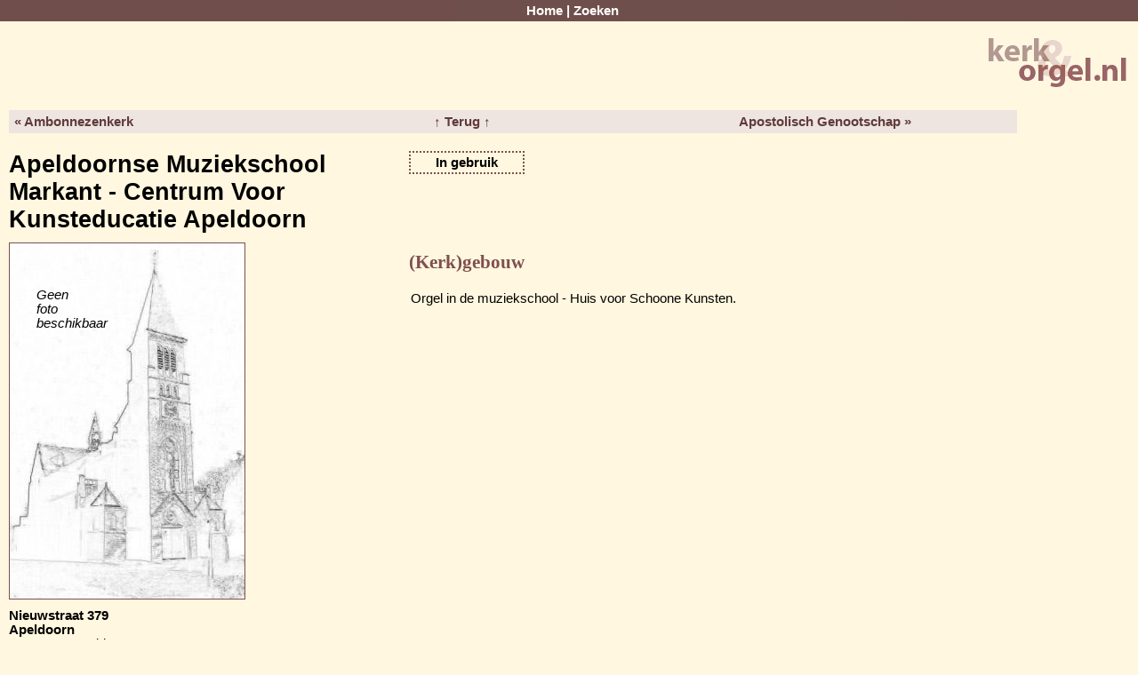

--- FILE ---
content_type: text/html; charset=UTF-8
request_url: https://kerk-en-orgel.nl/record.php?action=display_ordered&province=gld&item=4&id=19028
body_size: 1743
content:
<!DOCTYPE html>
<html lang="en">
<head profile="http://www.w3.org/2005/10/profile">
<meta charset="UTF-8">
<meta name="robots"        content="all" />
<meta name="title"         content="Kerk &amp; Orgel" />
<meta name="description"   content="Kerk &amp; Orgel is een database met een grote hoeveelheid informatie over orgels en kerken in Nederland." />
<meta name="keywords"      content="orgels, orgel, kerken, kerk, kerkhistorie, kerkorgel, zoeken, kloosters, provincies, plaatsen, foto, orgelhistorie, dispositie, bronvermelding, huisorgel, orgeldatabase, orgel database, database" />
<meta name="author"        content="Flip Veldmans" />
<meta name="category"      content="Society &amp; Culture" />
<meta name="reply-to"      content="flip@veldmans.com" />
<meta name="copyright"     content="Flip Veldmans" />
<meta name="rating"        content="General" />

<title>Kerk &amp; Orgel</title>

<link type="text/css" rel="stylesheet" href="css/layout.css?r=1056" media="screen" />
<link type="text/css" rel="stylesheet" href="https://ajax.googleapis.com/ajax/libs/jqueryui/1.11.4/themes/smoothness/jquery-ui.css" media="screen" />



<link type="image/png" rel="icon" href="images/icons/favicon.png" />

</head>

<body>
<!-- - - - - - - - - - - - - - - - - - - - - MENU + LOGO - - - - - - - - - - - - - - - - - - - - -->
<div id="menu">
  <a href="index.php">Home</a> | 
  <a href="search.php">Zoeken</a></div>

<div id="main">
<div id="logo">
  <img src="images/logo_sm.png" width="161" height="61" alt="Kerk &amp; Orgel" />
</div>

<!-- - - - - - - - - - - - - - - - - - - - - MAIN CONTENT - - - - - - - - - - - - - - - - - - - - -->
<div id="record_navigator">
<ul>
<li><a href="/record.php?action=display_ordered&amp;province=gld&amp;item=3&amp;id=22562&amp;page=1">&laquo; Ambonnezenkerk</a></li>
<li><a href="/search.php?action=process_search&amp;province=gld&amp;item=4">&uarr; Terug &uarr;</a></li>
<li><a href="/record.php?action=display_ordered&amp;province=gld&amp;item=5&amp;id=10646&amp;page=1">Apostolisch Genootschap &raquo;</a></li>
</ul></div>
<div id="record_heading">
<div id="name">
Apeldoornse Muziekschool Markant - Centrum Voor Kunsteducatie Apeldoorn</div>
<div id="status">
In gebruik
</div>
<div id="icons">
</div>
</div>

<div id="church">
<div id="church_pictures_and_address">
<div id="church_pictures">
<div id="no_picture"><p>Geen<br/>foto<br/>beschikbaar</p></div>
</div> <!-- church_pictures -->
<div id="church_address">
<b>Nieuwstraat 379<br />
Apeldoorn</b><br />
Gemeente Apeldoorn<br />
Gelderland<br />
<br/>
</div>
<div id="relations">
</div> <!-- relations -->
</div>
<div id="building">
<h2>(Kerk)gebouw</h2>
<table border="0">
<tr>
  <td colspan="2" class="info">Orgel in de muziekschool - Huis voor Schoone Kunsten. </td>
</tr>
</table>
</div> <!-- building -->
<div id="location">
<iframe width="500" height="400" frameborder="0" style="border:0" src="//www.google.com/maps/embed/v1/place?q=Nieuwstraat+379,Apeldoorn&key=AIzaSyD6n5jW3zf0NqnivbIu9SkTm4rRCGonB9Q&zoom=15&maptype=roadmap&language=nl" allowfullscreen></iframe>
</div> <!-- location -->
</div> <!-- church -->

<div id="references">
<h2>Bronvermelding van het (kerk)gebouw</h2>
<table border="0">
<tr><td colspan="2" class="info_section">Boeken</td></tr>
<tr>
  <td colspan="2" class="info">-</td>
</tr>
</table>
<table border="0">
<tr><td colspan="2" class="info_section">Tijdschriften en andere uitgaves</td></tr>
<tr>
  <td colspan="2" class="info">het Orgel 9(1972)218</td>
</tr>
</table>
</div> <!-- references -->
<div id="organs">

<div class="organ">
<div id="organ_locations">
<h2>Orgel locaties</h2>
<table class="tickets">
<tr>
  <th>Naam gebouw</th>
  <th>Plaats</th>
  <th>Periode</th>
</tr>
<tr>
  <td><a href="/record.php?action=display&amp;province=gld&amp;item=4&amp;id=19028">Apeldoornse Muziekschool Markant - Centrum Voor Kunsteducatie Apeldoorn</a>
</td>
  <td>Apeldoorn</td>
  <td> - </td>
</tr>
</table>
</div> <!-- organ_locations -->
<div id="history">
<h2>Orgelhistorie</h2>
<table border="0">
<tr>
<td class="h_info">
b:</td>
<td class="info">
Orgelbouw Ernst Leeflang, Apeldoorn 1972; M II vp: 9 registers</td>
</td>
</tr>
</table>
</div> <!-- history -->
<div id="disposition">
<h2>Dispositie</h2>
<table border="0">
<tr><td>
<i>Geen informatie aanwezig</i>
</td></tr>
</table>
</div> <!-- disposition -->
<div id="organ_pictures">
<div id="no_picture"><p>Geen<br/>foto<br/>beschikbaar</p></div>
</div> <!-- organ_pictures -->

<div id="references">
<h2>Bronvermelding van  bovenstaand orgel</h2>
<table border="0">
<tr><td colspan="2" class="info_section">Boeken</td></tr>
<tr><td>
<i>Geen informatie aanwezig</i>
</td></tr>
</table>
<table border="0">
<tr><td colspan="2" class="info_section">Tijdschriften en andere uitgaves</td></tr>
<tr><td>
<i>Geen informatie aanwezig</i>
</td></tr>
</table>
</div> <!-- references -->
</div> <!-- organ -->
</div> <!-- organs -->
<div id="change_date">Laatste update: 2013-05-21 19:13:01</div></div> <!-- main -->

<!-- - - - - - - - - - - - - - - - - - - - - FOOTER - - - - - - - - - - - - - - - - - - - - -->
<div id="footer">
  <a href="contact.php">Contact</a> | 
  <a href="about.php">Over de site</a> | 
  <a href="login.php">Log in</a> | 
  Versie 3.0.1056
</div>

<!-- - - - - - - - - - - - - - - - - - - - - JAVASCRIPT - - - - - - - - - - - - - - - - - - - - -->
<script type="text/javascript" src="https://ajax.googleapis.com/ajax/libs/jquery/3.0.0/jquery.min.js"></script>
<script type="text/javascript" src="https://ajax.googleapis.com/ajax/libs/jqueryui/1.11.4/jquery-ui.min.js"></script>
<script type="text/javascript" src="scripts/filedrop-min.js"></script>


</body>
</html>


--- FILE ---
content_type: text/css
request_url: https://kerk-en-orgel.nl/css/layout.css?r=1056
body_size: 4045
content:
/**
	\file	layout.css

	$LastChangedDate$
	$Revision$
	$Author$
*/




/* Headers */
h1 {
    font-size: 22pt;
    color: #7F4F4F;
    font-weight: bold;
    font-family: arial, verdana;
    /*text-align: right;*/
}

h2 {
    font-size: 16pt;
    color: #7F4F4F;
    font-weight: bold;
    padding-bottom: 0px;
    padding-top: 10px;
    font-family: verdana;
}

h3 {
    font-size: 10pt;
    color: #7F4F4F;
    font-weight: bold;
}

body {
    color: black;
    font-family: arial;
    font-size: 11pt;
    background-color: #FFF7DF;
    margin: 0;
}

.header {
    font-size: 16pt;
    /* color: #663300; */
    color: #7F4F4F;
    font-weight: bold;
    padding: 10px 20px 20px 0px;
}

#quicksearch a {
    font-size: 10pt;
    font-weight: normal;
    margin-right: 20px;
}

#main {
    padding-top: 40px;
    margin: 0px 10px 10px 10px;
    margin-bottom: 200px;
}

div#logo {
    text-align: right;
}

.nivo-logo {
    width: 160px;
    height: 50px;
    position: absolute;
    top: 60px;
    left: 35px;
}

#quicksearch, #browse, #recent, #smartsearch {
    /*border: solid 2px #663300;*/
    height: 360px;
    border: solid 2px #B39890;
    padding: 20px;
    float: left;
}

#quicksearch, #smartsearch p {
    margin-top: 20px;
    text-align: right;
    font-size: 10pt;
}

#recent {
    height: 100%;
}

#recent_tickets {
    /*border: solid 2px #663300;*/
    border: solid 2px #B39890;
    padding: 20px;
    float: left;
}

#quicksearch, #browse, #smartsearch {
    width: 350px;
    margin: 20px;
}

#map {
    margin-top: -50px;
    margin-left: 20px;
}

#map img {
    border: none;
}

#map_caption {
    font-size: 8pt;
    width: 200px;
    margin-top: -50px;
}

#recent, #recent_tickets {
    width: 784px;
    margin: 20px 20px 50px 20px;
}

.nicetime {
    color: #5F3B3B;
    font-size: 8pt;
}

a {
    color: #5F3B3B;
    text-decoration: none;
}

a:visited {
    color: #5F3B3B;
    text-decoration: none;
}

a:hover {
    color: #5F3B3B; /*663300;*/
    text-decoration: underline;
}

#menu {
    background-color: #5F3B3B;
    padding: 4px;
    margin: 0 0 0 0;
    text-align: center;
    font-weight: bold;
    position: fixed;
    width: 100%;
    color: white;
    opacity: 0.9;
}

#menu a {
    color: white;
}

#footer {
    clear: both;
    font-size: 0.8em;
    background-color: #EFE5E0; /* light pink */
    padding: 5px;
    margin: 50px 0 0 0;
    text-align: center;
}

a.info {
    position: relative; /*this is the key*/
    z-index: 24;
    border-bottom: dotted 1px blue;
    color: black;
}

a.info:hover {
    z-index: 25;
}

a.info span {
    display: none
}

a.info:hover span { /*the span will display just on :hover state*/
    display: block;
    position: absolute;
    top: 1em;
    left: -16em;
    width: 15em;
    border: 1px solid black;
    background-color: #FFF7DF;
    color: #000;
    text-align: center;
    font-size: 0.8em;
}

.abbrev {
    color: blue;
    text-decoration: none;
    border-bottom: dotted 1px blue;
}

div#version {
    text-align: right;
    font-style: italic;
    margin-top: -15px;
}

.action_result {
    font-style: italic;
    border: solid;
    margin: 30px 30px 30px 30px;
    padding: 10px;
    border-color: green;
    color: green;
}

div#add_button {
    margin-bottom: 20px;
}

table.version_info {
    background-color: #FCFFCD;
}

.version,.date {
    text-align: right;
    vertical-align: top;
    padding-right: 10px;
    padding-left: 5px;
}

.date {
    font-style: italic;
    font-size: 8pt;
}

table tr.long-text {
	display: none;
	color: red;
}

table.page_navigator {
    width: 1240px;
    margin-left: auto;
    margin-right: auto;
    background-color: #FCFFCD;
    vertical-align: top;
    margin-top: 20px;
    margin-bottom: 20px;
}

table.page_navigator td {
    width: 540px;
    text-align: center;
}

table.page_navigator td:first-child {
    width: 350px;
    text-align: left;
}

table.page_navigator td:last-child {
    width: 350px;
    text-align: right;
}


table.default {
    background-color: #FCFFCD;
    border-collapse: collapse;
    border: solid 2px;
    text-align: left;
    table-layout: fixed;
    margin-top: 20px;
    margin-bottom: 20px;
}


/* - - - - - - - - - - - - - - - - SEARCH RESULTS, TICKETS, RELATIONS - - - - - - - - - - - - - - - - */

table.search_results, table.tickets, table.relations {
    margin-left: auto;
    margin-right: auto;
    background-color: #FCFFCD;
    border-collapse: collapse;
    border: solid 2px;
    text-align: left;
    table-layout: fixed;
}

table.search_results th, table.tickets th, table.relations th, table.default th {
    padding: 2px 6px 2px 3px;
    padding-left: 3px;
    border: 1px solid #7F4F4F;
}

table.search_results td, table.tickets td, table.relations td, table.default td {
    vertical-align: top;
    padding: 2px 6px 2px 4px;
    border: 1px solid #7F4F4F;
}

table.search_results td a {
    font-weight: bold;
}

table.search_results th img {
    float: right;
}

table.attributes {
    margin-bottom: 30px;
}

table.attributes td {
    padding: 2px 6px 2px 4px;
}

#change_search_filter {
    clear: both;   
}

/* - - - - - - - - - - - - - - - - RELATIONS - - - - - - - - - - - - - - - - */

table.relations td.icons {
    width: 30px;
}

#relations {
    width: 440px;
    padding: 10px 0px 10px 0px;
    clear: both;
}

#relations p {
    text-align: center;
}

/* - - - - - - - - - - - - - - - - RECORDS - - - - - - - - - - - - - - - - */

#record_heading {
/*     border: 1px solid yellow; */
    clear: both;
    margin-bottom: 10px;
}

#record_heading #name {
    font-family: verdana, arial;
    font-size: 20pt;
    font-weight: bold;
    width: 440px;
    float: left;
    margin-bottom: 10px;
}

#record_heading #icons {
    width: 300px;
    float: left;
    margin-left: 310px;
}

#record_heading #status {
    margin-left: 10px;
    width: 120px;
    float: left;
    border: 2px dotted #7F4F4F;
    padding: 3px;
    text-align: center;
    font-weight: bold;
/*     color: #7F4F4F; */
}

#church {
/* 	border: 1px solid; */
    margin-bottom: 50px;
    clear: both;
    font-family: georgia, calibri, arial;
}

#church h2, .organ h2, #references h2 {
    margin-top: 0;
}

#references h2 {
    font-size: 11pt;
}

#references td {
    font-size: 10pt;
}

#references td.info {
    font-family: georgia, arial;
    font-size: 9pt;
}

#church_pictures_and_address {
    width: 440px;
    float: left;
    padding: 0px 0px 10px 0px;
}

#church_pictures {
    width: 440px;
    float: left;
    padding: 0px 0px 10px 0px;
}

#photographer {
    font-size: 8pt;
    font-style: italic;
}

#church_address {
    width: 440px;
    float: left;
    padding: 0px 0px 10px 0px;
}

#no_picture {
    background-image: url('../images/geenkerk.jpg');
    width: 264px;
    height: 400px;
    text-align: left;
    position: relative;
    border: 1px solid #7F4F4F;
}

#no_picture p {
    margin-left: 30px;
    position: absolute;
    top: 50%;
    margin-top: -150px;
    font-style: italic;
}

#church #building {
    width: 420px;
    float: left;
    padding: 0px 10px 10px 10px;
}

#location {
    width: 420px;
    float: left;
    padding: 0px 0px 10px 10px;
}

#location img, #church_pictures img, #organ_pictures img {
    border: 1px solid #7F4F4F;
    margin: 5px;
}

#organs {
    clear: both;
}

.organ {
    border-top: 1px solid #7F4F4F;
    clear: both;
    font-family: georgia, arial;
}

.organ #history {
    width: 440px;
    float: left;
    padding: 0px 0px 10px 0px;
}

#organ_pictures {
    width: 420px;
    float: left;
    padding: 0px 10px 10px 10px;
}

.organ #disposition {
    width: 420px;
    float: left;
    padding: 0px 0px 10px 10px;
}

.organ #organ_locations {
    width: 600px;
    float: left;
    padding: 0px 0px 10px 10px;
}

.organ #organ_locations p {
    text-align: center;
}

#references {
    border-top: 1px dotted #7F4F4F;
    clear: both;
    font-family: arial;
    padding-bottom: 15px;
}

td.h_info {
    width: 20px;
    vertical-align: top;
    padding: 0;
    margin: 0;
    font-weight: bold;
}

td.info {
    padding: 0;
    margin: 0;
}

td.remarks {
    padding-left: 10px;
    vertical-align: top;
    width: 100px;
}

td.info_section {
    padding-top: 10px;
    font-weight: bold;
}

#change_date {
    margin-top: 100px;
    font-family: georgia, calibri, arial;
    font-style: italic;
    font-size: 8pt;
    border-top: 1px solid;
    padding-top: 3px;
    margin-bottom: 20px;
}

/* - - - - - - - - - - - - - - - - SEARCH RESULT CARDS - - - - - - - - - - - - - - - - */

#result_cards, #search_results_buttons {
    margin-left: auto;
    margin-right: auto;
    width: 1000px;
}
.result_card {
    clear: both;
    border-bottom: 1px solid #E8D5CB;
}

.result_section {
    float: left;
    margin: 20px;
    vertical-align: top;
}

.result_section .name {
    font-size: 1.5em;
    font-weight: bold;
}

.result_section .church_address {
    margin-top: 10px;
}

.result_section .status {
    color: #7F4F4F;
}

.result_section:nth-child(2) {
    width: 200px;
}

.result_section:nth-child(3) {
    width: 400px;
}

.result_section:nth-child(4) {
    width: 200px;
}

.result_section .organ {
    float: left;
    margin: 20px;
    vertical-align: top;
    border: none;
}

.result_section .organ .name {
    font-family: aria;
    font-size: 10pt;
    font-style: italic;
    font-weight: normal;
    text-align: center;
}

#search_results_buttons {
    margin-bottom: 20px;
    
}

#search_results_buttons li {
    display: inline-block;
    padding: 20px;
    font-size: 1.1em;
}

#search_results_buttons li a {
    font-weight: bold;
}

#search_results_buttons li:nth-child(1) a {
    margin-left: 10px;
    margin-right: 20px;
}
    
#search_results_buttons li:nth-child(2) {
    margin-left: 300px;
}

#search_results_buttons li .selected {
    border-bottom: 2px solid black;
}

/* - - - - - - - - - - - - - - - - FORM STYLES - - - - - - - - - - - - - - - - */

.form_label {
    font-size: 10pt;
    font-weight: bold;
}

.form_error_label {
    font-size: 11pt;
    font-weight: bold;
    color: red;
}

.form_error {
    font-size: 10pt;
    font-style: italic;
    color: red;
    margin-left: 190px;
    margin-top: -7px;
}

#linked_removal {
    color: red;
    margin-bottom: 30px;
}

/* - - - - - - - - - - - - - - - - LOG IN - - - - - - - - - - - - - - - - */

td.login_name {
    width: 100px;
    text-align: right;
    padding-right: 5px;
}

td.login_field {
    width: 50px;
    padding-bottom: 5px;
}


#login_form {
    width: 150px;
    margin: 30px 0px 5px -8px;
    padding: 10px 10px 10px 10px;
    border: 2px solid;
    background-color: transparent; /*#E6E6CF;*/
    text-align: right;
    text-indent: 0em;
}

#login_form form {

}

#login_form #login_form_links {
    padding-top: 5px;
    border-top: 2px solid #AAA;
}

#login_form div.login_form_links a {
    color: black;
    text-decoration: none;
}

#login_form div.login_form_links a:visited {
    color: black;
    text-decoration: none;
}

#login_form div.login_form_links a:hover {
    color: black;
    text-decoration: underline;
}

#login_form div.clearfix {
    padding: 3px 0px 5px 0px;
    vertical-align: top;
}

#login_form h2 {
    font-size: 0.9em;
    padding: 0px 0px 5px 0px;
}

#login_form form label {
    float: left;
    font-size: .7em;
    text-align: right;
    margin-top: 4px;
}

#login_form_links a {
    font-size: .6em;
    color: #663300;
}

#login_form_links a:visited {
    color: #663300;
}


div#default_form div.clearfix input {
    border-color: #746F64;
    border: 1px solid;
    padding: 2px;
}

div#default_form div.clearfix textarea {
	font-family: arial;
	font-size: 10pt;
    border-color: #746F64;
    border: 1px solid;
}

div#default_form div.clearfix select {
    border-color: #746F64;
    border: 1px solid;
}

div#signup,div#default_form, div#default_form_remove {
    width: 870px;
    margin-left: 40px;
    margin-top: 20px;
    background-color: #FCFFCD;
    clear: both;
}

div#signup form,div#default_form form, div#default_form_remove form {
    border-top: 2px solid #000080;
    border-bottom: 3px solid #000080;
}

div#signup div.clearfix, div#default_form div.clearfix, div#default_form_remove div.clearfix {
    border-top: 1px solid #CFD0FF;
    padding: 10px 0px;
    vertical-align: top;
}

div#signup form label, div#default_form form label, div#default_form_remove form label {
    width: 170px;
    float: left;
    margin: 2px 10px;
    font-weight: bold;
    font-size: 11pt;
}

div#signup div.remark, div#default_form div.remark {
    font-style: italic;
    padding: 0 0 5px 25px;
    color: #663300;
}

div#default_form_remove div.remark {
    visibility: hidden;
}

div#signup div.buttongroup, div#default_form div.buttongroup, div#default_form_remove div.buttongroup {
    border-top: 1px solid #000080;
    text-align: right;
    padding: 10px 10px 10px 0;
}

/* exceptions */
div#signup form label {
    width: 180px;
}

div#signup {
    width: 550px;
}

div#default_form_remove form label {
    color: gray;
}

div#default_form_remove input {
    color: gray;
}

div#default_form_remove textarea {
    color: gray;
}

div#default_form_remove div.buttongroup input {
    color: black;
}

div#search_form form label {
    font-weight: bold;
    clear: both;
    display: block;
}

div#search_form form input {
    margin-top: 2px;
    margin-bottom: 8px;
}

div#search_form div.buttongroup {
	margin-top: 10px;
}

div#search_form span {
	display: block;
	margin-top: 2px;
	margin-bottom: 10px;
}

/* - - - - - - - - - - - - - - - - ACTION RESULTS - - - - - - - - - - - - - - - - */

.action_result {
    font-style: italic;
    border: solid;
    margin: 25px 30px 25px 30px;
    padding: 10px;
    border-color: green;
    vertical-align: middle;
    color: green;
}

.action_result img {
    vertical-align: bottom;
    padding-top: 0px;
    margin-right: 5px;
}

.action_error_result {
    font-style: italic;
    border: solid;
    margin: 25px 30px 25px 30px;
    padding: 10px;
    border-color: red;
    vertical-align: middle;
    color: red;
}

.action_error_result img {
    vertical-align: bottom;
    margin-right: 5px;
}

/* - - - - - - - - - - - - - - - - RECORD NAVIGATOR - - - - - - - - - - - - - - - - */

#record_navigator {
	width: 90%; /* 1310px; */
	float: left;
	background-color: #EFE5E0;
	margin-top: 20px;
	margin-bottom: 20px;
    font-weight: bold;
}

#record_navigator ul {
    margin: 0;
    padding: 0;
}

#record_navigator li {
	float: left;
	background-color: #EFE5E0;
	list-style-type: none;
	padding-top: 5px;
	padding-bottom: 5px;
	width: 30%; /* 440px; 33% */
    text-align: center;
}

#record_navigator li:first-child {
    text-align: left;
}

#record_navigator li:last-child {
    /*width: 430px;*/
    text-align: right;
}

#record_navigator li:hover {
/* 	background-color: #5F3B3B; */
}

#record_navigator a {
	text-decoration: none;
	color: #5F3B3B;
	padding: 0 6px;
}

#record_navigator a:hover {
	text-decoration: underline;
}

#quickjump {
    margin-left: 100px;
    clear: both;
}

* html a {
	display: block;
}

/* - - - - - - - - - - - - - - - - AUTO COMPLETE - - - - - - - - - - - - - - - - */

#smartsearch_autocompletion_anchor {
    display: block; 
    position: relative;
    margin-top: 5px;
    margin-left: 0px;
    width: 300px;
} 

#city_autocompletion_anchor, #county_autocompletion_anchor, #church_autocompletion_anchor {
    display: block; 
    position: relative;
    margin-top: -5px;
    margin-left: 190px;
    width: 300px;
} 

.ui-menu-item {
    font-size: 10pt;
    border-top: 1px solid #FFF7DF;
    /*margin-left: 30px;*/
}

.extra {
    color: #809FFE; 
    display: block;
}

.ui-autocomplete {
    position: absolute;
    background: white;
}

/*
.ui-autocomplete li {
    text-indent: 50px;
    padding-left: 50px;
    background-repeat: no-repeat;
    background-image: url("../images/icons/church.png");
}

.ui-autocomplete li[data-type="city"] {
    background-image: url("../images/icons/marker.png");
}
*/

.smartsearch-searchbutton  {
    background: #FFF7DF;
    background-image: url("../images/icons/search.png");
    float: right;
    background-size: 32px;
    width: 32px;
    height: 32px;
    border: none;
    color: white;
    margin-top: -4px;
    margin-left: 2px;
    display: inline-block;
}

.remark {
    text-align: left;
    font-size: 8pt;
    color: red;
}

/*
.ui-autocomplete-loading {
    background: white url("../images/icons/ui-anim_basic_16x16.gif") right center no-repeat;
}*/

/* - - - - - - - - - - - - - - - - SEARCH PANE PROTOTYPE - - - - - - - - - - - - - - - - */

.wrapper_test {
    overflow:auto;
    height:100%;
    width:100%;
}
.test_left {
    width:530px;
    background-color:#006666;
    height:100%;
    float:left;
    overflow:scroll;
/*    overflow-style:auto;  not supported */
    z-index:10;
    position:absolute;
    top:0px;
    overflow-x:hidden;
}
.full_map {

    height:100%;
    background-color:#FFCC00;
    overflow:scroll;
    /*overflow-style:auto; not supported */
    position:relative;
    padding-left:530px;
    overflow-x:hidden;
    /*border:5px solid #fff;*/
}


/* FILEDROP STYLES */


/* Essential FileDrop zone element configuration: */
.fd-zone {
  position: relative;
  overflow: hidden;
  /* The following are not required but create a pretty box: */
  width: 15em;
  margin: 0 auto;
  text-align: center;
}

/* Hides <input type="file"> while simulating "Browse" button: */
.fd-file {
  opacity: 0;
  font-size: 118px;
  position: absolute;
  right: 0;
  top: 0;
  z-index: 1;
  padding: 0;
  margin: 0;
  cursor: pointer;
  /* filter: alpha(opacity=0); not supported */
  font-family: sans-serif;
}

/* Provides visible feedback when use drags a file over the drop zone: */
.fd-zone.over { border-color: maroon; background: #eee; }

/* - - - - - - - - - - - - - - - - PICTURES - - - - - - - - - - - - - - - - */

#pictures {
    width: 400px;
}

#pictures img {
    display: block;
}

#pictures a img {
    vertical-align: bottom;
    display: inline;
    margin-bottom: 5px;
}

.picture-container {
    clear: both;
}

.pictures_thumbnail {
    /*display: block;*/
    float: left;
    margin-bottom: 10px;
}

#pictures .title {
    /*display: block;*/
    clear: both;
    margin: 0px 0px 20px 200px;
    font-style: italic;
    font-size: 8pt;
}

#pictures ul {
    float: left;
    margin: .5em 1em .75em 0em;
    list-style-type: none;
}

#pictures li {
    margin-left: 18px;
    /*text-indent: 0px;*/
    margin-bottom: 0.0em;
}

#pictures a {
    color: #7F4F4F;
    text-decoration: none;
}

#pictures a:visited {
    color: #7F4F4F;
    text-decoration: none;
}

#pictures a:hover {
    color: #7F4F4F;
    text-decoration: underline;
}

#picture_edit_remove_thumbnail {
    margin: 10px 0 10px 10px;
}

/* - - - - - - - - - - - - - - - - MENU / NAVIGATION - - - - - - - - - - - - - - - - */

#page_menu {
    background-color: #EFE5E0; /* light pink */
}

#page_menu {
    margin: 10px 20px 20px 0;
    padding: 3px;
}

#page_menu b {
    margin-left: 3px;
    color: #7F4F4F;
}

#page_menu ul {
    margin: .5em 1em .75em 0em;
    list-style-type: square;
}

#page_menu li {
    margin-left: 18px;
    /*text-indent: 0px;*/
    margin-bottom: 0.0em;
}

#page_menu a {
    color: #7F4F4F;
    text-decoration: none;
}

#page_menu a:visited {
    color: #7F4F4F;
    text-decoration: none;
}

#page_menu a:hover {
    color: #7F4F4F;
    text-decoration: underline;
}

/* - - - - - - - - - - - - - - - - CONTENT HISTORY DIFF - - - - - - - - - - - - - - - - */

table.diff {
    table-layout: fixed;
    width: 700px;
    font-size: 9pt;
    border: none;
}

table.diff td {
    vertical-align: top;
    /*
    white-space: pre;
    white-space: pre-wrap;
    font-family: monospace;
    */
    /*width: 45%;*/
    border: none;
}

td.diffSeparator {
    width: 20px;
}

.diffInserted {
    background-color: #E0FFE0;
    border: none;
}

.diffDeleted {
    background-color: #FFE0E0;
    border: none;
}

/* - - - - - - - - - - - - - - - - GRAPHS - - - - - - - - - - - - - - - - */

#relations_graph {
    display: block;
    width: 1200px;
    height: 600px;
    border: solid;
    background-color: white;
}


    